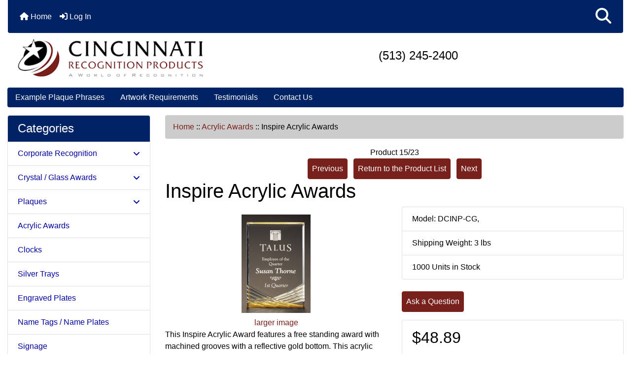

--- FILE ---
content_type: text/html; charset=utf-8
request_url: https://cincyawards.com/acrylic-awards-c-44/inspire-acrylic-awards-p-1181
body_size: 14729
content:
<!DOCTYPE html>
<html dir="ltr" lang="en">
  <head>
    <meta charset="utf-8">
    <link rel="preload" href="https://code.jquery.com/jquery-3.7.1.min.js" integrity="sha256-/JqT3SQfawRcv/BIHPThkBvs0OEvtFFmqPF/lYI/Cxo=" crossorigin="anonymous" as="script">
    <link rel="preload" href="https://cdn.jsdelivr.net/npm/bootstrap@4.6.2/dist/css/bootstrap.min.css" integrity="sha384-xOolHFLEh07PJGoPkLv1IbcEPTNtaed2xpHsD9ESMhqIYd0nLMwNLD69Npy4HI+N" crossorigin="anonymous" as="style">
    <link rel="preload" href="https://cdn.jsdelivr.net/npm/bootstrap@4.6.2/dist/js/bootstrap.bundle.min.js" integrity="sha384-Fy6S3B9q64WdZWQUiU+q4/2Lc9npb8tCaSX9FK7E8HnRr0Jz8D6OP9dO5Vg3Q9ct" crossorigin="anonymous" as="script">
    <link rel="preload" href="https://cdnjs.cloudflare.com/ajax/libs/font-awesome/6.5.2/css/fontawesome.min.css" integrity="sha512-UuQ/zJlbMVAw/UU8vVBhnI4op+/tFOpQZVT+FormmIEhRSCnJWyHiBbEVgM4Uztsht41f3FzVWgLuwzUqOObKw==" crossorigin="anonymous" as="style">
    <link rel="preload" href="https://cdnjs.cloudflare.com/ajax/libs/font-awesome/6.5.2/css/solid.min.css" integrity="sha512-Hp+WwK4QdKZk9/W0ViDvLunYjFrGJmNDt6sCflZNkjgvNq9mY+0tMbd6tWMiAlcf1OQyqL4gn2rYp7UsfssZPA==" crossorigin="anonymous" as="style">
    <title>Inspire Acrylic Awards | Cincinnati Recognition Awards</title>
    <meta name="viewport" content="width=device-width, initial-scale=1, minimum-scale=1, shrink-to-fit=no">
    <meta name="keywords" content="Inspire Acrylic Awards, Plaques, Clocks, Signage, Name Tags / Name Plates, Acrylic Awards, Crystal / Glass Awards, Corporate Recognition, Cast Bronze Plaques, Engraved Plates, Silver Trays, recognition, awards, trophies, athletic, business, athletic trophies, corporate, products">
    <meta name="description" content=" Inspire Acrylic Awards - This Inspire Acrylic Award features a free standing award with machined grooves with a reflective gold bottom. This acrylic award measures 4 1/4 x 7 x 1. Free etching on all acrylic awards. Please see artwork specs for artwork requirements. ">
    <meta name="author" content="Cincinnati Recognition Products">
    <meta name="generator" content="shopping cart program by Zen Cart&reg;, https://www.zen-cart.com eCommerce">
    <link rel="apple-touch-icon" sizes="180x180" href="includes/templates/bootstrap/images/icons/apple-touch-icon.png">
<link rel="icon" type="image/png" sizes="32x32" href="includes/templates/bootstrap/images/icons/favicon-32x32.png">
<link rel="icon" type="image/png" sizes="16x16" href="includes/templates/bootstrap/images/icons/favicon-16x16.png">
<link rel="manifest" href="includes/templates/bootstrap/images/icons/site.webmanifest">

    <base href="https://cincyawards.com/">
          <link href="https://cincyawards.com/acrylic-awards-c-44/inspire-acrylic-awards-p-1181.html" rel="canonical">
        <link rel="stylesheet" href="https://cdn.jsdelivr.net/npm/bootstrap@4.6.2/dist/css/bootstrap.min.css" integrity="sha384-xOolHFLEh07PJGoPkLv1IbcEPTNtaed2xpHsD9ESMhqIYd0nLMwNLD69Npy4HI+N" crossorigin="anonymous">
    <link rel="stylesheet" href="https://cdnjs.cloudflare.com/ajax/libs/font-awesome/6.5.2/css/fontawesome.min.css" integrity="sha512-UuQ/zJlbMVAw/UU8vVBhnI4op+/tFOpQZVT+FormmIEhRSCnJWyHiBbEVgM4Uztsht41f3FzVWgLuwzUqOObKw==" crossorigin="anonymous">
    <link rel="stylesheet" href="https://cdnjs.cloudflare.com/ajax/libs/font-awesome/6.5.2/css/solid.min.css" integrity="sha512-Hp+WwK4QdKZk9/W0ViDvLunYjFrGJmNDt6sCflZNkjgvNq9mY+0tMbd6tWMiAlcf1OQyqL4gn2rYp7UsfssZPA==" crossorigin="anonymous">
<link rel="stylesheet" href="includes/templates/bootstrap/css/stylesheet.css">
<link rel="stylesheet" href="includes/templates/bootstrap/css/stylesheet_360.css">
<link rel="stylesheet" href="includes/templates/bootstrap/css/stylesheet_361.css">
<link rel="stylesheet" href="includes/templates/bootstrap/css/stylesheet_364.css">
<link rel="stylesheet" href="includes/templates/bootstrap/css/stylesheet_365.css">
<link rel="stylesheet" href="includes/templates/bootstrap/css/stylesheet_373.css">
<link rel="stylesheet" href="includes/templates/bootstrap/css/stylesheet_374.css">
<link rel="stylesheet" href="includes/templates/bootstrap/css/stylesheet_ajax_search.css">
<link rel="stylesheet" href="includes/templates/bootstrap/css/stylesheet_bootstrap.carousel.css">
<link rel="stylesheet" href="includes/templates/bootstrap/css/stylesheet_bootstrap.lightbox.css">
<link rel="stylesheet" media="print" href="includes/templates/bootstrap/css/print_stylesheet.css">
<style>
body {
    color: #000000;
    background-color: #ffffff;
}
a {
    color: #781f1a;text-decoration:none;
}
a:hover {
    color: #daa520;
}
.form-control::placeholder,
.required-info,
span.alert {
    color: #a80000;
}
.alert-info {
    color: #13525e;    background-color: #d1ecf1;    border-color: #bee5eb;}
.rating {
    background-color: #ffffff;    color: #987000;}
.btn {
    color: #ffffff;
    background-color: #78201c;
    border-color: #78201c;
}
.btn:hover {
    color: #ccc;
    background-color: #daa520;
    border-color: #daa520;
}
#headerWrapper {
    background-color: #ffffff;
}
#tagline {
    color: #000000;
}
nav.navbar {
    background-color: #002366;
}
nav.navbar a.nav-link {
    color: #ffffff;
}
nav.navbar a.nav-link:hover {
    color: #cccccc;
    background-color: #000;}
nav.navbar .navbar-toggler {
    color: #ffffff;
    background-color: #343a40;
    border-color: #343a40;
}
nav.navbar .navbar-toggler:hover {
    color: #cccccc;
    background-color: #919aa1;
    border-color: #919aa1;
}
nav.navbar .btn {
    color: #ffffff;    background-color: #13607c;    border-color: #13607c;}
nav.navbar .btn:hover {
    color: #0056b3;    background-color: #ffffff;    border-color: #a80000;}
#ezpagesBarHeader {
    background-color: #002366;
}
#ezpagesBarHeader a.nav-link {
    color: #ffffff;
}
#ezpagesBarHeader a.nav-link:hover {
    color: #cccccc;
    background-color: #363636;}
#navCatTabs a {
    color: #ffffff;
    background-color: #13607c;
    border-color: #13607c;}
#navCatTabs a.activeLink {
    background-color: #a80000;    color: #ffffff;    border-color: #a80000;}
#navCatTabs a:hover {
    color: #13607c;
    background-color: #ffffff;
    border-color: #13607c;}
#navCatTabs a.activeLink:hover {
    background-color: #ffffff;    color: #a80000;    border-color: #a80000;}
#navBreadCrumb ol {
    background-color: #cccccc;
}
#navBreadCrumb li {
    color: #000000;
}
#navBreadCrumb li a {
    color: #78201c;
}
#navBreadCrumb li a:hover {
    color: #daa520;
}
#footerWrapper {
    color: #000;
    background-color: #002366;
}
.legalCopyright,
.legalCopyright a {
    color: #000;
}
#ezpagesBarFooter {
    background-color: #000;
}
#ezpagesBarFooter a.nav-link {
    color: #ffffff;
}
#ezpagesBarFooter a.nav-link:hover {
    color: #cccccc;
    background-color: #363636;}
.leftBoxCard,
.rightBoxCard {
    color: #000000;
    background-color: #ffffff;
}
.leftBoxHeading,
.rightBoxHeading {
    color: #ffffff;
    background-color: #002366;
}
.leftBoxHeading a,
.rightBoxHeading a {
    color: #ffffff;
}
.leftBoxHeading a:hover,
.rightBoxHeading a:hover {
    color: #cccccc;
}
#categoriesContent .badge,
#documentcategoriesContent .badge {
    color: #ffffff;
    background-color: #13607c;
}
.leftBoxCard .list-group-item,
.rightBoxCard .list-group-item {
    color: #0000a0;
    background-color: #ffffff;
}
.leftBoxCard .list-group-item:hover,
.rightBoxCard .list-group-item:hover {
    color: #003975;
    background-color: #cccccc;
}
.centerBoxWrapper {
    color: #000000;
    background-color: #ffffff;
}
.centerBoxHeading {
    color: #ffffff;
    background-color: #002366;
}
#subCategory-card-body {
    color: #000000;
    background-color: #ffffff;
}
.categoryListBoxContents.card {
    background-color: #ffffff;
}
.categoryListBoxContents.card:hover {
    background-color: #efefef;
}
a.page-link {
    color: #000000;
    background-color: #cccccc;
    border-color: #cccccc;
}
a.page-link:hover {
    color: #ffffff;
    background-color: #78201c;
    border-color: #78201c;
}
.page-item.active span.page-link {
    color: #ffffff;
    background-color: #78201c;
}
.sideBoxContentItem {
    background-color: #ffffff;
}
.sideBoxContentItem:hover {
    background-color: #cccccc;
}
.centerBoxContents.card {
    background-color: #ffffff;
}
.centerBoxContents.card:hover {
    background-color: #efefef;
}
.centerBoxContentsListing.card:hover {
    background-color: #efefef;
}
.productReviewCard:hover {
    background-color: #efefef;
}
.productBasePrice {
    color: #000000;
}
.normalprice {
    color: #000000;
}
.productSpecialPrice {
    color: #a80000;
}
.productPriceDiscount {
    color: #a80000;
}
.productSalePrice {
    color: #a80000;
}
.productFreePrice {
    color: #0000ff;
}
#addToCart-card-header {
    color: #ffffff;
    background-color: #036811;
}
#addToCart-card {
    border-color: #036811;
}
.btn.button_add_selected {
    background: #036811;
    color: #ffffff;
}
.btn.button_add_selected:hover {
    background: #007e33;
    color:#ffffff;
}
.btn.button_in_cart {
    background: #036811;
    color: #ffffff;
}
.fa-cart-plus {
    color: #036811;
}
.btn.button_in_cart:hover {
    background: #007e33;
    color: #ffffff;
}
a:hover > .fa-cart-plus {
    color: #007e33;
}
button.button_continue_checkout,
a.button_checkout {
    background-color: #ffd814;    color: #0f1111;    border-color: #fcd200;}
button.button_continue_checkout:hover,
a.button_checkout:hover {
    background-color: #f7ca00;    color: #0f1111;    border-color: #f2c200;}
button.button_confirm_order {
    background-color: #ffd814;    color: #0f1111;    border-color: #fcd200;}
button.button_confirm_order:hover {
    background-color: #f7ca00;    color: #0f1111;    border-color: #f2c200;}
#checkoutShippingDefault .progress-bar,
#checkoutPayment .progress-bar,
#checkoutConfirmationDefault .progress-bar,
#checkoutSuccessDefault .progress-bar {
    background-color: #036811!important;}
button.button_sold_out_sm, button.button_sold_out_sm:hover, button.button_sold_out, button.button_sold_out:hover {
    background-color: #a80000;    color: #ffffff;    border-color: #a80000;}
a.carousel-control-prev,
a.carousel-control-next {
    color: #000000;}
a.carousel-control-prev:hover,
a.carousel-control-next:hover {
    color: #000000;}
.banner-carousel .carousel-indicators li {
    background-color: #000000;}
.defaultAddress address {
    background-color: #036811;    color: #ffffff;}
.card.primary-address {
    border-color: #13607c;}
.card.primary-address > .card-header{
    background-color: #13607c;    color: #ffffff;}
</style>
    <script src="https://code.jquery.com/jquery-3.7.1.min.js" integrity="sha256-/JqT3SQfawRcv/BIHPThkBvs0OEvtFFmqPF/lYI/Cxo=" crossorigin="anonymous"></script>
    <script src="https://cdn.jsdelivr.net/npm/bootstrap@4.6.2/dist/js/bootstrap.bundle.min.js" integrity="sha384-Fy6S3B9q64WdZWQUiU+q4/2Lc9npb8tCaSX9FK7E8HnRr0Jz8D6OP9dO5Vg3Q9ct" crossorigin="anonymous"></script>
<script src="includes/templates/bootstrap/jscript/jscript_zca_bootstrap.js"></script>
<script src="includes/modules/pages/product_info/jscript_textarea_counter.js"></script>
<script src="includes/templates/bootstrap/jscript/ajax_search.min.js" defer></script>

<script src="includes/templates/bootstrap/jscript/jquery.matchHeight.min.js"></script>
<script>
$(document).ready(function() {
    $('.sideBoxContent .carousel-item .card').matchHeight();
});
</script>

<script>
if (typeof zcJS == "undefined" || !zcJS) {
  window.zcJS = { name: 'zcJS', version: '0.1.0.0' };
}

zcJS.ajax = function (options) {
  options.url = options.url.replace("&amp;", unescape("&amp;"));
  var deferred = jQuery.Deferred(function (d) {
      var securityToken = '1605e941e1c399e1c7bd263ea022070b';
      var defaults = {
          cache: false,
          type: 'POST',
          traditional: true,
          dataType: 'json',
          timeout: 5000,
          data: jQuery.extend(true,{
            securityToken: securityToken
        }, options.data)
      },
      settings = jQuery.extend(true, {}, defaults, options);
      if (typeof(console.log) == 'function') {
          console.log( settings );
      }

      d.done(settings.success);
      d.fail(settings.error);
      d.done(settings.complete);
      var jqXHRSettings = jQuery.extend(true, {}, settings, {
          success: function (response, textStatus, jqXHR) {
            d.resolve(response, textStatus, jqXHR);
          },
          error: function (jqXHR, textStatus, errorThrown) {
              if (window.console) {
                if (typeof(console.log) == 'function') {
                  console.log(jqXHR);
                }
              }
              d.reject(jqXHR, textStatus, errorThrown);
          },
          complete: d.resolve
      });
      jQuery.ajax(jqXHRSettings);
   }).fail(function(jqXHR, textStatus, errorThrown) {
   var response = jqXHR.getResponseHeader('status');
   var responseHtml = jqXHR.responseText;
   var contentType = jqXHR.getResponseHeader("content-type");
   switch (response)
     {
       case '403 Forbidden':
         var jsonResponse = JSON.parse(jqXHR.responseText);
         var errorType = jsonResponse.errorType;
         switch (errorType)
         {
           case 'ADMIN_BLOCK_WARNING':
           break;
           case 'AUTH_ERROR':
           break;
           case 'SECURITY_TOKEN':
           break;

           default:
             alert('An Internal Error of type '+errorType+' was received while processing an ajax call. The action you requested could not be completed.');
         }
       break;
       default:
        if (jqXHR.status === 200) {
            if (contentType.toLowerCase().indexOf("text/html") >= 0) {
                document.open();
                document.write(responseHtml);
                document.close();
            }
         }
     }
   });

  var promise = deferred.promise();
  return promise;
};
zcJS.timer = function (options) {
  var defaults = {
    interval: 10000,
    startEvent: null,
    intervalEvent: null,
    stopEvent: null

},
  settings = jQuery.extend(true, {}, defaults, options);

  var enabled = new Boolean(false);
  var timerId = 0;
  var mySelf;
  this.Start = function()
  {
      this.enabled = new Boolean(true);

      mySelf = this;
      mySelf.settings = settings;
      if (mySelf.enabled)
      {
          mySelf.timerId = setInterval(
          function()
          {
              if (mySelf.settings.intervalEvent)
              {
                mySelf.settings.intervalEvent(mySelf);
              }
          }, mySelf.settings.interval);
          if (mySelf.settings.startEvent)
          {
            mySelf.settings.startEvent(mySelf);
          }
      }
  };
  this.Stop = function()
  {
    mySelf.enabled = new Boolean(false);
    clearInterval(mySelf.timerId);
    if (mySelf.settings.stopEvent)
    {
      mySelf.settings.stopEvent(mySelf);
    }
  };
};

</script>

<script>
jQuery(document).ready(function() {
    jQuery('form.sidebox-select-form select:required').each(function() {
        var theOptions = '';
        var optGroup = false;
        var isSelected = '';
        jQuery('option', this).each(function() {
            if (jQuery(this).val() == '') {
                optGroup = true;
                theOptions += '<optgroup label="'+jQuery(this).text()+'">';
            } else {
                isSelected = '';
                if (jQuery(this).is(':selected')) {
                    isSelected = ' selected="selected"';
                }
                theOptions += '<option value="'+jQuery(this).val()+'"'+isSelected+'>'+jQuery(this).text()+'</option>';
            }
        });
        if (optGroup === true) {
            theOptions += '</optgroup>';
        }
        jQuery(this).empty().append(theOptions);
        jQuery('optgroup', this).css({'font-style':'normal'});
        if (jQuery('select option:selected', this).length > 0) {
            jQuery(this).siblings('input[type="submit"], button[type="submit"]').attr('disabled', false).css('cursor', 'pointer');
        } else {
            jQuery(this).siblings('input[type="submit"], button[type="submit"]').attr('disabled', true).css('cursor', 'not-allowed');
        }
        jQuery(this).on('change', function() {
            jQuery(this).siblings('input[type="submit"], button[type="submit"]').attr('disabled', false).css('cursor', 'pointer');
        });
    });
});
</script>
<script>
function popupWindow(url) {
  window.open(url,'popupWindow','toolbar=no,location=no,directories=no,status=no,menubar=no,scrollbars=no,resizable=yes,copyhistory=no,width=100,height=100,screenX=150,screenY=150,top=150,left=150')
}
function popupWindowPrice(url) {
  window.open(url,'popupWindow','toolbar=no,location=no,directories=no,status=no,menubar=no,scrollbars=yes,resizable=yes,copyhistory=no,width=600,height=400,screenX=150,screenY=150,top=150,left=150')
}
</script>

<script title="Structured Data: schemaOrganisation" type="application/ld+json">
{
     "@context": "https://schema.org",
        "@type": "Organization",
          "url": "https://cincyawards.com",
         "logo": "https://cincyawards.com/includes/templates/bootstrap/images/logo.png",
"contactPoint" : [{
            "@type" : "ContactPoint",
        "telephone" : "+1-513-245-2400",
      "contactType" : "customer service",
       "areaServed" : "US",
"availableLanguage" : "English"
                  }],
      "sameAs" : ["https://www.facebook.com/Cincinnati-Recognition-Products-194519513918341/",
"https://www.facebook.com/Cincinnati-Recognition-Products-194519513918341/",
"https://cincyawards.com/contact_us.html"
                 ],
   "legalName" : "Cincinnati Recognition Products",
       "email" : "sales@cincyawards.com",
      "address": {
            "@type": "PostalAddress",
   "streetAddress" : "1241 Old Oxford Rd.",
  "addressLocality": "Hamilton",
    "addressRegion": "OH",
       "postalCode": "45013",
  "addressCountry" : "US"
                 }
}
</script>
<script title="Structured Data: schemaProduct" type="application/ld+json">
{   "@context": "https://schema.org",
      "@type": "Product",
       "name": "Inspire Acrylic Awards",
      "image": "https://cincyawards.com/images/inspireser.jpg",
"description": "This Inspire Acrylic Award features a free standing award with machined grooves with a reflective gold bottom. This acrylic award measures 4 1\/4\" x 7\" x 1\". Free etching on all acrylic awards. Please see artwork specs for artwork requirements.",
        "sku": "DCINP-CG,",
     "weight": "3 lbs",
        "mpn": null,
  "googleProductCategory": "5868",
  "google_product_category": "5868",
      "brand": {
              "@type" : "Brand",
               "name" : ""
                },
             "category" : "Acrylic Awards",
            "__comment" : "attribute stock handling default:zc_default",
               "offers" : {
               "hasMerchantReturnPolicy": {
                  "@type": "MerchantReturnPolicy",
                  "returnPolicyCountry": "US",
                  "returnPolicyCategory": "https://schema.org/MerchantReturnUnlimitedWindow",
                  "returnMethod": "https://schema.org/ReturnByMail", "returnShippingFeesAmount": {
                      "currency" : "USD",
                      "value": "15%"
                  },
                  "applicableCountry": "US"
                  },
        "url": "https://cincyawards.com/acrylic-awards-c-44/inspire-acrylic-awards-p-1181.html",
                    "@type" : "Offer",
                    "price" : "52.07",
                 "lowPrice" : "52.07",
                "highPrice" : "52.07",
               "offerCount" : "1000",
            "priceCurrency" : "USD",
          "priceValidUntil" : "2026-12-31",
            "itemCondition" : "https://schema.org/NewCondition",
             "availability" : "https://schema.org/InStock",
                   "seller" : "Cincinnati Recognition Products",
         "deliveryLeadTime" : "12",
              "itemOffered" : "Inspire Acrylic Awards",
    "acceptedPaymentMethod" : {
                       "@type" : "PaymentMethod",
                        "name" : ["https://purl.org/goodrelations/v1#PayPal",
"https://purl.org/goodrelations/v1#AmericanExpress",
"https://purl.org/goodrelations/v1#Discover",
"https://purl.org/goodrelations/v1#MasterCard",
"https://purl.org/goodrelations/v1#VISA"]
                              }
                          }
,
  "aggregateRating": {
    "@type": "AggregateRating",
    "ratingValue": "4",
    "reviewCount": "1"
  },
  "review" : [
    {
    "@type" : "Review",
    "author" : {
      "@type" : "Person",
      "name" : "anonymous"
    },
    "reviewBody" : "",
    "datePublished" : "2011-02-19",
    "reviewRating" : {
      "@type" : "Rating",
      "ratingValue" : "4"
      }
    }    ]
}
</script>
<!-- Facebook structured data general-->
<meta property="og:title" content="Cincinnati Recognition Products - Inspire Acrylic Awards">
<meta property="og:site_name" content="Cincinnati Recognition Products">
<meta property="og:url" content="https://cincyawards.com/acrylic-awards-c-44/inspire-acrylic-awards-p-1181.html">
<meta property="og:image" content="https://cincyawards.com/images/inspireser.jpg">
<meta property="og:image:url" content="https://cincyawards.com/images/inspireser.jpg">
<meta property="og:image:alt" content="Inspire Acrylic Awards">
<meta property="og:image:type" content="image/jpeg">
<meta property="og:image:width" content="140">
<meta property="og:image:height" content="200">
<meta property="og:description" content="This Inspire Acrylic Award features a free standing award with machined grooves with a reflective gold bottom. This acrylic award measures 4 1/4&quot; x 7&quot; x 1&quot;. Free etching on all acrylic awards. Please see artwork specs for artwork requirements.">
    <!-- Facebook structured data for product-->
<meta property="og:type" content="product">
<meta property="product:availability" content="instock">
<meta property="product:brand" content="">
<meta property="product:category" content="Acrylic Awards">
<meta property="product:condition" content="new">
<meta property="product:mfr_part_no" content="">
<meta property="product:price:amount" content="52.07">
<meta property="product:price:currency" content="USD">
<meta property="product:product_link" content="https://cincyawards.com/acrylic-awards-c-44/inspire-acrylic-awards-p-1181.html">
<meta property="product:retailer" content="">
<meta property="product:retailer_category" content="Acrylic Awards">
<meta property="product:retailer_part_no" content="DCINP-CG,">
<!-- eof Facebook structured data -->
<!-- Twitter Card markup -->
<meta name="twitter:card" content="summary_large_image">
<meta name="twitter:site" content="">
<meta name="twitter:title" content="Cincinnati Recognition Products - Inspire Acrylic Awards">
<meta name="twitter:description" content="This Inspire Acrylic Award features a free standing award with machined grooves with a reflective gold bottom. This acrylic award measures 4 1/4&quot; x 7&quot; x 1&quot;. Free etching on all acrylic awards. Please see artwork specs for artwork requirements.">
<meta name="twitter:image" content="https://cincyawards.com/images/inspireser.jpg">
<meta name="twitter:image:alt" content="Inspire Acrylic Awards">
<meta name="twitter:url" content="https://cincyawards.com/acrylic-awards-c-44/inspire-acrylic-awards-p-1181.html">
<meta name="twitter:domain" content="https://cincyawards.com">
<!-- eof Twitter Card markup -->
  </head>

<body id="productinfoBody">
    <div id="search-wrapper" class="modal fade" role="dialog" aria-labelledby="search-modal-title" aria-hidden="true">
        <div class="modal-dialog">
            <div class="modal-content">
                <div class="modal-body container-fluid">
                    <button type="button" class="close" data-dismiss="modal" aria-label="Close"><i class="fas fa-times"></i></button>
                    <h5 class="modal-title mb-1" id="search-modal-title">What can we help you find?</h5>
                    <div class="form-group">
                        <form class="search-form">
                            <label for="search-input">Search:</label>
                            <input type="text" id="search-input" class="form-control" placeholder="Search here...">
                            <input id="search-page" type="hidden" value="https://cincyawards.com/index.php?main_page=search_result">
                        </form>
                    </div>
                    <div id="search-content" class="row"></div>
                </div>
            </div>
        </div>
    </div>
<div class="container-fluid" id="header-wrapper">
    <div class="row mb-3">
        <div class="col">
<!--bof-header logo and navigation display-->
<div id="headerWrapper" class="mt-2">
<!--bof-navigation display-->
    <div id="navMainWrapper">
        <div id="navMain">
            <nav class="navbar fixed-top mx-3 navbar-expand-lg rounded-bottom" aria-label="Navigation Bar">
                <button class="navbar-toggler" type="button" data-toggle="collapse" data-target="#navbarSupportedContent" aria-controls="navbarSupportedContent" aria-expanded="false" aria-label="Toggle navigation">
                    <i class="fas fa-bars"></i>
                </button>

                <div class="collapse navbar-collapse" id="navbarSupportedContent">
                    <ul class="navbar-nav mr-auto">
                        <li id="nav-home" class="nav-item" title="Home">
                            <a class="nav-link" href="https://cincyawards.com/">
                                <i class="fas fa-home"></i> Home                            </a>
                        </li>
                        <li class="nav-item" title="Log In">
                            <a class="nav-link" href="https://cincyawards.com/index.php?main_page=login">
                                <i class="fas fa-sign-in-alt"></i> Log In                            </a>
                        </li>
<li class="nav-item dropdown d-lg-none">
    <a class="nav-link dropdown-toggle" href="#" id="categoryDropdown" role="button" data-toggle="dropdown" aria-haspopup="true" aria-expanded="false">
        Categories    </a>
    <div class="dropdown-menu" aria-labelledby="categoryDropdown">
        <ul class="m-0 p-0">
            <li><a class="dropdown-item" href="https://cincyawards.com/corporate-recognition-c-124/">Corporate Recognition</a></li>
            <li><a class="dropdown-item" href="https://cincyawards.com/crystal-glass-awards-c-45/">Crystal / Glass Awards</a></li>
            <li><a class="dropdown-item" href="https://cincyawards.com/plaques-c-36/">Plaques</a></li>
            <li><a class="dropdown-item" href="https://cincyawards.com/acrylic-awards-c-44/"><span class="category-subs-selected">Acrylic Awards</span></a></li>
            <li><a class="dropdown-item" href="https://cincyawards.com/clocks-c-39/">Clocks</a></li>
            <li><a class="dropdown-item" href="https://cincyawards.com/silver-trays-c-174/">Silver Trays</a></li>
            <li><a class="dropdown-item" href="https://cincyawards.com/engraved-plates-c-173/">Engraved Plates</a></li>
            <li><a class="dropdown-item" href="https://cincyawards.com/name-tags-name-plates-c-42/">Name Tags / Name Plates</a></li>
            <li><a class="dropdown-item" href="https://cincyawards.com/signage-c-41/">Signage</a></li>
            <li><a class="dropdown-item" href="https://cincyawards.com/cast-bronze-plaques-c-152/">Cast Bronze Plaques</a></li>
        </ul>
        <div class="dropdown-divider"></div>
        <a class="dropdown-item" href="https://cincyawards.com/products_new.html">
            New Products ...        </a>
        <div class="dropdown-divider"></div>
        <a class="dropdown-item" href="https://cincyawards.com/featured_products.html">
            Featured Products ...        </a>
        <div class="dropdown-divider"></div>
        <a class="dropdown-item" href="https://cincyawards.com/products_all.html">
            All Products ...        </a>
    </div>
</li>
                    </ul>
<ul class="navbar-nav ml-auto">
    <li class="nav-item"><a href="javascript:void(0);" role="button" id="search-icon" class="nav-link" aria-label="Search"><i class="fas fa-2x fa-search"></i></a></li>
</ul>
                </div>
            </nav>
        </div>
    </div>
<!--eof-navigation display-->

<!--bof-branding display-->
<div id="navbar-spacer" class="mt-5 pt-4"></div>    <div id="logoWrapper">
        <div id="logo" class="row align-items-center px-3 pb-3">
            <div class="col-sm-4">
                <a id="hdr-img" class="d-block" href="https://cincyawards.com/" aria-label="Site Logo">
                    <img src="includes/templates/bootstrap/images/logo.png" title="Cincinnati Recognition Products" alt="(image for) Cincinnati Recognition Products" width="430" height="100">                </a>
            </div>
            <div id="taglineWrapper" class="col-sm-8 text-center">
                <div id="tagline" class="text-center"><h4>(513) 245-2400</h4></div>
            </div>
        </div>
    </div>
<!--eof-branding display-->
<!--eof-header logo and navigation display-->

<!--bof-optional categories tabs navigation display-->
<!--eof-optional categories tabs navigation display-->

<!--bof-header ezpage links-->
<div id="ezpagesBarHeader" class="ezpagesBar rounded">
<ul class="nav nav-pills">
  <li class="nav-item"><a class="nav-link" href="https://cincyawards.com/example-plaque-phrases-ezp-13.html">Example Plaque Phrases</a></li>
  <li class="nav-item"><a class="nav-link" href="https://cincyawards.com/artwork-requirements-ezp-14.html">Artwork Requirements</a></li>
  <li class="nav-item"><a class="nav-link" href="https://cincyawards.com/testimonials-ezp-15.html">Testimonials</a></li>
  <li class="nav-item"><a class="nav-link" href="https://cincyawards.com/contact_us.html">Contact Us</a></li>
</ul>
</div>
<!--eof-header ezpage links-->
</div>

        </div>
    </div>
</div>

<div id="mainWrapper" class="container-fluid">
    <div class="row">
 
        <div id="navColumnOne" class="col-sm-3 d-none d-lg-block">
            <div id="navColumnOneWrapper">
                <div id="categories-leftBoxCard" class="leftBoxCard card mb-3">
    <h4 id="categories-leftBoxHeading" class="leftBoxHeading card-header">Categories</h4>
    <div id="categoriesContent" class="list-group-flush sideBoxContent"><a class="list-group-item list-group-item-action d-flex justify-content-between align-items-center sideboxCategory-top" href="https://cincyawards.com/corporate-recognition-c-124/">Corporate Recognition&nbsp;<i class="fa-solid fa-angle-down"></i></a><a class="list-group-item list-group-item-action d-flex justify-content-between align-items-center sideboxCategory-top" href="https://cincyawards.com/crystal-glass-awards-c-45/">Crystal / Glass Awards&nbsp;<i class="fa-solid fa-angle-down"></i></a><a class="list-group-item list-group-item-action d-flex justify-content-between align-items-center sideboxCategory-top" href="https://cincyawards.com/plaques-c-36/">Plaques&nbsp;<i class="fa-solid fa-angle-down"></i></a><a class="list-group-item list-group-item-action d-flex justify-content-between align-items-center sideboxCategory-top" href="https://cincyawards.com/acrylic-awards-c-44/"><span class="sideboxCategory-subs-selected">Acrylic Awards</span></a><a class="list-group-item list-group-item-action d-flex justify-content-between align-items-center sideboxCategory-top" href="https://cincyawards.com/clocks-c-39/">Clocks</a><a class="list-group-item list-group-item-action d-flex justify-content-between align-items-center sideboxCategory-top" href="https://cincyawards.com/silver-trays-c-174/">Silver Trays</a><a class="list-group-item list-group-item-action d-flex justify-content-between align-items-center sideboxCategory-top" href="https://cincyawards.com/engraved-plates-c-173/">Engraved Plates</a><a class="list-group-item list-group-item-action d-flex justify-content-between align-items-center sideboxCategory-top" href="https://cincyawards.com/name-tags-name-plates-c-42/">Name Tags / Name Plates</a><a class="list-group-item list-group-item-action d-flex justify-content-between align-items-center sideboxCategory-top" href="https://cincyawards.com/signage-c-41/">Signage</a><a class="list-group-item list-group-item-action d-flex justify-content-between align-items-center sideboxCategory-top" href="https://cincyawards.com/cast-bronze-plaques-c-152/">Cast Bronze Plaques</a><a class="list-group-item list-group-item-action list-group-item-secondary" href="https://cincyawards.com/products_new.html">New Products ...</a><a class="list-group-item list-group-item-action list-group-item-secondary" href="https://cincyawards.com/featured_products.html">Featured Products ...</a><a class="list-group-item list-group-item-action  list-group-item-secondary" href="https://cincyawards.com/products_all.html">All Products ...</a></div></div>
<div id="bestsellers-leftBoxCard" class="leftBoxCard card mb-3">
    <h4 id="bestsellers-leftBoxHeading" class="leftBoxHeading card-header">Bestsellers</h4>
    <div id="bestsellersContent" class="list-group-flush sideBoxContent">
<a class="list-group-item list-group-item-action" href="https://cincyawards.com/acrylic-awards-c-44/diamond-obelisk-series-p-1175.html">1. Diamond Obelisk Series</a><a class="list-group-item list-group-item-action" href="https://cincyawards.com/acrylic-awards-c-44/executive-acrylic-award-p-1176.html">2. Executive Acrylic  Award</a><a class="list-group-item list-group-item-action" href="https://cincyawards.com/acrylic-awards-c-44/accent-acrylic-awards-p-1180.html">3. Accent Acrylic Awards</a></div>
</div>
            </div>
        </div>
        <div class="col-12 col-lg-9">
            <div id="navBreadCrumb">
                <ol class="breadcrumb">
  <li><a href="https://cincyawards.com/">Home</a></li>  <li><span class="breadcrumb-separator">&nbsp;::&nbsp;</span><a href="https://cincyawards.com/acrylic-awards-c-44/">Acrylic Awards</a></li><li><span class="breadcrumb-separator">&nbsp;::&nbsp;</span>Inspire Acrylic Awards</li>
                </ol>
            </div>
            <main>
<div id="productInfo" class="centerColumn">
    <form name="cart_quantity" action="https://cincyawards.com/acrylic-awards-c-44/inspire-acrylic-awards-p-1181.html?number_of_uploads=1&amp;action=add_product" method="post" enctype="multipart/form-data"><input type="hidden" name="securityToken" value="1605e941e1c399e1c7bd263ea022070b">
    <!--bof Prev/Next top position -->
    <div id="productInfo-productPrevNextTop" class="productPrevNextTop">
        <div id="productsNextPrevious" class="text-center">
    <div id="productsNextPrevious-topNumber" class="topNumber col-sm">
        Product 15/23    </div>

    <div class="d-none d-sm-block" role="group">
        <a class="p-2 btn button_prev mr-2" href="https://cincyawards.com/acrylic-awards-c-44/impress-reflections-acrylic-award-p-1183.html">
            Previous        </a>
        <a class="p-2 btn button_return_to_product_list mr-2" href="https://cincyawards.com/acrylic-awards-c-44/">
            Return to the Product List        </a>
        <a class="p-2 btn button_next" href="https://cincyawards.com/acrylic-awards-c-44/magnetique-stand-up-acrylic-awards-p-1186.html">
            Next        </a>
    </div>

    <div class="btn-group d-block d-sm-none" role="group">
        <a class="p-2" href="https://cincyawards.com/acrylic-awards-c-44/impress-reflections-acrylic-award-p-1183.html">
            <span class="btn btn-primary"><i class="fas fa-angle-left" title="Previous"></i></span>
        </a>
        <a class="p-2 btn button_return_to_product_list" href="https://cincyawards.com/acrylic-awards-c-44/">
            Return to the Product List        </a>
        <a class="p-2" href="https://cincyawards.com/acrylic-awards-c-44/magnetique-stand-up-acrylic-awards-p-1186.html">
            <span class="btn btn-primary"><i class="fas fa-angle-right" title="Next"></i></span>
        </a>
    </div>
</div>
    </div>
    <!--eof Prev/Next top position-->
    <!--bof Product Name-->
    <h1 id="productInfo-productName" class="productName">Inspire Acrylic Awards</h1>
    <!--eof Product Name-->

    <div id="productInfo-displayRow" class="row">
       <div id="productInfo-displayColLeft" class="col-sm mb-3">

            <!--bof Main Product Image -->
            <div id="productInfo-productMainImage" class="productMainImage pt-3 text-center">
                <!-- Modal -->
<div class="modal fade image-modal-lg" tabindex="-1" role="dialog" aria-labelledby="myLargeModalLabel" aria-hidden="true" id="image-modal-lg">
    <div class="modal-dialog modal-lg">
        <div class="modal-content">
            <div class="modal-header">
                <h5 class="modal-title" id="myLargeModalLabel">Inspire Acrylic Awards</h5>
                <button type="button" class="close" data-dismiss="modal" aria-label="Close">
                    <span aria-hidden="true">&times;</span>
                </button>
            </div>
            <div id="productLargeImageModal" class="modal-body"><img src="images/inspireser.jpg" title="Inspire Acrylic Awards" alt="(image for) Inspire Acrylic Awards" width="140" height="200"></div>
            <div class="modal-footer">
                <button type="button" class="btn btn-secondary" data-dismiss="modal">Close</button>
            </div>
        </div>
    </div>
</div>
<div id="productMainImage">
    <a data-toggle="modal" data-target=".image-modal-lg" href="#image-modal-lg">
        <img src="images/inspireser.jpg" title="Inspire Acrylic Awards" alt="(image for) Inspire Acrylic Awards" width="140" height="200">        <div class="p-1"></div>
        <span class="imgLink">larger image</span>
    </a>
</div>
            </div>
            <!--eof Main Product Image-->

            <!--bof Additional Product Images -->
            <div id="productInfo-productAdditionalImages" class="productAdditionalImages text-center">
<!-- Modal -->
<!-- BOOTSTRAP -->
<div class="modal fade bootstrap-slide-modal-lg" tabindex="-1" role="dialog" aria-labelledby="bootStrapImagesModalLabel" aria-hidden="true">
    <div class="modal-dialog modal-lg">
        <div class="modal-content">
            <div class="modal-header">
                <h5 class="modal-title" id="bootStrapImagesModalLabel">Inspire Acrylic Awards</h5>
                <button type="button" class="close" data-dismiss="modal" aria-label="Close"><span aria-hidden="true">&times;</span></button>
            </div>
            <div class="modal-body">
                <div class="container">
                    <!-- main slider carousel -->
                    <div class="row">
                        <div class="col-lg-8 offset-lg-2" id="slider">
                            <div id="productImagesCarousel" class="carousel slide">
                                <!-- main slider carousel items -->
                                <div class="carousel-inner text-center">
                                    <div class="active item carousel-item" data-slide-number="0"><img src="images/inspireser.jpg" alt="A generic image" width="140" height="200"></div>
                                    <div id="carousel-btn-toolbar" class="btn-toolbar justify-content-between p-3" role="toolbar">
                                        <a class="carousel-control-prev left pt-3" data-slide="prev" data-target="#productImagesCarousel">
                                            <i class="fas fa-chevron-left" title="Previous"></i>
                                        </a>
                                        <a class="carousel-control-next right pt-3" data-slide="next" data-target="#productImagesCarousel">
                                            <i class="fas fa-chevron-right" title="Next"></i>
                                        </a>
                                    </div>
                                </div>
                                <!-- main slider carousel nav controls -->

                                <ul class="carousel-indicators list-inline mx-auto justify-content-center py-3">
                                    <li class="list-inline-item active">
                                        <a id="carousel-selector-0" class="selected" data-slide-to="0" data-target="#productImagesCarousel">
                                            <img src="images/inspireser.jpg" title="Inspire Acrylic Awards" alt="(image for) Inspire Acrylic Awards" width="105" height="150">                                        </a>
                                    </li>
                                </ul>
                            </div>
                        </div>
                    </div>
                    <!--/main slider carousel-->
                </div>
            </div>
            <div class="modal-footer"><button type="button" class="btn btn-secondary" data-dismiss="modal">Close</button></div>
        </div>
    </div>
</div>
            </div>
            <!--eof Additional Product Images -->

            <!--bof Product description -->
            <div id="productInfo-productDescription" class="productDescription mb-3">
                <p>
This Inspire Acrylic Award features a free standing award with machined grooves with a reflective gold bottom. This acrylic award measures 4 1/4" x 7" x 1". Free etching on all acrylic awards. Please see artwork specs for artwork requirements.            </div>
            <!--eof Product description -->

            <!--bof Reviews button and count-->
            <div id="productInfo-productReviewLink" class="productReviewLink mb-3">
                <a class="p-2 btn button_write_review" href="https://cincyawards.com/index.php?main_page=product_reviews_write&amp;products_id=1181&amp;cPath=44&amp;number_of_uploads=1">Write Review</a>            </div>
            <!--eof Reviews button and count -->
        </div>

        <div id="productInfo-displayColRight"  class="col-sm mb-3">
            <!--bof Product details list  -->
            <ul id="productInfo-productDetailsList" class="productDetailsList list-group mb-3">
                <li class="list-group-item">Model: DCINP-CG,</li>
                <li class="list-group-item">Shipping Weight: 3 lbs</li>
                <li class="list-group-item">1000 Units in Stock</li>
                
            </ul>
            <!--eof Product details list -->
            <!-- bof Ask a Question -->
            <div class="p-1"></div>
            <span id="productQuestions">
                <a class="p-2 btn button_ask_a_question" href="https://cincyawards.com/index.php?main_page=ask_a_question&amp;pid=1181">Ask a Question</a>            </span>
            <div class="p-2"></div>
            <!-- eof Ask a Question -->
            <!--bof Attributes Module -->
            <!--bof Product Price block above Attributes -->
            <!--bof products price top card-->
            <div id="productsPriceTop-card" class="card mb-3">
                <div id="productsPriceTop-card-body" class="card-body p-3">
                    <h2 id="productsPriceTop-productPriceTopPrice" class="productPriceTopPrice">
  <span class="mx-auto w-100 p-1 productBasePrice">$48.89</span>                    </h2>
                </div>
            </div>
            <!--eof products price top card-->
            <!--eof Product Price block above Attributes -->

            <div id="productAttributes">
                <!--bof attributes card-->
<div id="attributes-card" class="card mb-3">
<h2 id="attributes-card-header" class="card-header">Please Choose: </h2>

<div id="attributes-card-body" class="card-body p-3">


<!--bof attribute options card-->
<div id="attributeOptionsdrprad-attrib-24-card" class="card mb-3 wrapperAttribsOptions">
<h2 id="attributeOptionsdrprad-attrib-24-card-header" class="card-header optionName">Acrylic Size:</h2>
<div id="attributeOptionsdrprad-attrib-24-card-body" class="card-body p-3">

<div class="custom-control custom-radio"><input class="custom-control-input" type="radio" name="id[24]" value="984" checked="checked" id="attrib-24"  data-key="attrib-24" ><label class="custom-control-label attribsRadioButton" for="attrib-24">4 1/4" x 7"</label></div>




<div class="row text-center">

</div>
</div>
</div>
<!--eof attribute options card-->



<!--bof attribute options card-->
<div id="attributeOptionstxt-attrib-50-card" class="card mb-3 wrapperAttribsOptions">
<h2 id="attributeOptionstxt-attrib-50-card-header" class="card-header optionName"><label class="attribsInput" for="attrib-50-0">Acrylic Etching:</label></h2>
<div id="attributeOptionstxt-attrib-50-card-body" class="card-body p-3">

  <input disabled="disabled" class="form-control" type="text" name="remainingtxt_50" size="3" maxlength="3" value="500">  maximum characters allowed<br><textarea class="form-control attribsTextarea" name="id[txt_50]" rows="7" cols="40" onkeydown="characterCount(this.form['id[txt_50]'],this.form.remainingtxt_50,500);" onkeyup="characterCount(this.form['id[txt_50]'],this.form.remainingtxt_50,500);" id="attrib-50-0" ></textarea>






<div class="row text-center">

</div>
</div>
</div>
<!--eof attribute options card-->



<!--bof attribute options card-->
<div id="attributeOptionsro-attrib-74-card" class="card mb-3 wrapperAttribsOptions">
<h2 id="attributeOptionsro-attrib-74-card-header" class="card-header optionName">Font Options</h2>
<div id="attributeOptionsro-attrib-74-card-body" class="card-body p-3">

<br>




<div class="row text-center">
<br class="clearBoth">
<div class="col attribImg"><img src="images/attributes/Font Options for Crystal.jpg" alt="A generic image" width="363" height="141"><br></div>
</div>
</div>
</div>
<!--eof attribute options card-->



<!--bof attribute options card-->
<div id="attributeOptionsdrp-attrib-54-card" class="card mb-3 wrapperAttribsOptions">
<h2 id="attributeOptionsdrp-attrib-54-card-header" class="card-header optionName"><label class="attribsSelect" for="attrib-54">Etching Font:</label></h2>
<div id="attributeOptionsdrp-attrib-54-card-body" class="card-body p-3">

<select class="custom-select"  name="id[54]" id="attrib-54"  data-key="attrib-54" >
  <option value="832">Arial</option>
  <option value="833">Calisto MT</option>
  <option value="837">Imperator</option>
  <option value="835">Pegasus</option>
  <option value="932">Times Roman</option>
  <option value="834">Gabrielle</option>
</select>





<div class="row text-center">

</div>
</div>
</div>
<!--eof attribute options card-->



<!--bof attribute options card-->
<div id="attributeOptionsupl-attrib-53-card" class="card mb-3 wrapperAttribsOptions">
<h2 id="attributeOptionsupl-attrib-53-card-header" class="card-header optionName"><label class="attribsUploads" for="attrib-53-0">Artwork:</label></h2>
<div id="attributeOptionsupl-attrib-53-card-body" class="card-body p-3">

<input class="form-control-file" type="file" name="id[txt_53]"  id="attrib-53-0"  data-key="attrib-53-0" ><br>
<input type="hidden" name="upload_1" value="53">
<input type="hidden" name="txt_upload_1">




<div class="row text-center">

</div>
</div>
</div>
<!--eof attribute options card-->





</div>
</div>
<!--eof attributes card-->
            </div>
            <!--eof Attributes Module -->
            <!--bof Quantity Discounts table -->
            <div id="productInfo-productQuantityDiscounts" class="productQuantityDiscounts">
                <div id="productsQuantityDiscounts-content" class="content">


<!--bof products quantity discounts card-->
<div id="productsQuantityDiscounts-card" class="card mb-3">
  <div id="productsQuantityDiscounts-card-header" class="card-body">
      
<div class="table-responsive">
  <table id="productsQuantityDiscounts-table" class="table table-bordered table-striped">
    <tr>
      <td colspan="4" class="text-center">
Qty Discounts Off Price      </td>
    </tr>

    <tr>
      <td class="text-center">1<br>$48.89</td>

<td class="text-center">2-9<br>$46.89</td>
<td class="text-center">10-24<br>$44.89</td>
<td class="text-center">25+<br>$42.89</td>
    </tr>
    <tr>
      <td colspan="4" class="text-center">
        * Discounts may vary based on options above      </td>
    </tr>
  </table>
</div>
</div>
</div>
<!--eof products quantity discounts card-->
</div>
            </div>
            <!--eof Quantity Discounts table -->
            <!--bof products price bottom card-->
            <div id="productsPriceBottom-card" class="card mb-3">
                <div id="productsPriceBottom-card-body" class="card-body p-3">
                    <h2 id="productsPriceBottom-productPriceBottomPrice" class="productPriceBottomPrice">
                        <span class="mx-auto w-100 p-1 productBasePrice">$48.89</span>                    </h2>
                </div>
            </div>
            <!--eof products price bottom card-->
            <!--bof Add to Cart Box -->
            <!--bof add to cart card-->
            <div id="addToCart-card" class="card mb-3">
                <div id="addToCart-card-header" class="card-header">Add to Cart: </div>
                <div id="cartAdd" class="card-body text-center">
                    <div class="input-group mb-3"><input class="form-control" type="text" name="cart_quantity" value="1" aria-label="Enter quantity to add to cart"><div class="input-group-append"><input type="hidden" name="products_id" value="1181"><button type="submit" class="btn button_in_cart">Add to Cart</button></div></div>                </div>
            </div>
            <!--eof add to cart card-->
            <!--eof Add to Cart Box-->
        </div>
    </div>

    <div id="productInfo-moduledDisplayRow" class="row">
    </div>

    <!--bof Product date added/available-->

    <p id="productInfo-productDateAdded" class="productDateAdded text-center">
        This product was added to our catalog on Saturday 19 February, 2011.    </p>
<!--eof Product date added/available -->

<!--bof Product URL -->
<!--eof Product URL -->

<!--bof also purchased products module-->


<!--eof also purchased products module-->

<!--bof Prev/Next bottom position -->
    <div id="productInfo-productPrevNextBottom" class="productPrevNextBottom">
        <div id="productsNextPrevious" class="text-center">
    <div id="productsNextPrevious-topNumber" class="topNumber col-sm">
        Product 15/23    </div>

    <div class="d-none d-sm-block" role="group">
        <a class="p-2 btn button_prev mr-2" href="https://cincyawards.com/acrylic-awards-c-44/impress-reflections-acrylic-award-p-1183.html">
            Previous        </a>
        <a class="p-2 btn button_return_to_product_list mr-2" href="https://cincyawards.com/acrylic-awards-c-44/">
            Return to the Product List        </a>
        <a class="p-2 btn button_next" href="https://cincyawards.com/acrylic-awards-c-44/magnetique-stand-up-acrylic-awards-p-1186.html">
            Next        </a>
    </div>

    <div class="btn-group d-block d-sm-none" role="group">
        <a class="p-2" href="https://cincyawards.com/acrylic-awards-c-44/impress-reflections-acrylic-award-p-1183.html">
            <span class="btn btn-primary"><i class="fas fa-angle-left" title="Previous"></i></span>
        </a>
        <a class="p-2 btn button_return_to_product_list" href="https://cincyawards.com/acrylic-awards-c-44/">
            Return to the Product List        </a>
        <a class="p-2" href="https://cincyawards.com/acrylic-awards-c-44/magnetique-stand-up-acrylic-awards-p-1186.html">
            <span class="btn btn-primary"><i class="fas fa-angle-right" title="Next"></i></span>
        </a>
    </div>
</div>
    </div>
<!--eof Prev/Next bottom position -->

    <!--bof Form close-->
    </form>    <!--bof Form close-->
</div>
            </main>
        </div>
    </div>
</div>

<div id="footer-wrapper" class="container-fluid">
    <div class="row mt-3">
        <div class="col">
<div id="footerWrapper">
<!--bof melanie footer-->
<div class="container-fluid pt-4 w-100 fmel rounded"><div class="row m-auto"><div class="col-lg-4 col-md-6 rounded"><div class="card card-body text-center"><h4 class="card-title" style="color:#000">Quick Links <i class="far fa-tachometer-alt-fast"></i></h4>
<!--bof-navigation display -->
<p class="card-text"><ul class="list-group">
<li class="list-group-item"><a class="nav-link pro" href="https://cincyawards.com/example-plaque-phrases-ezp-13.html">Example Plaque Phrases</a></li>
<li class="list-group-item"><a class="nav-link pro" href="https://cincyawards.com/artwork-requirements-ezp-14.html">Artwork Requirements</a></li>
<li class="list-group-item"><a class="nav-link pro" href="https://cincyawards.com/testimonials-ezp-15.html">Testimonials</a></li>
</ul></p>
<!--eof-navigation display -->
<br /><a href="https://www.facebook.com/Cincinnati-Recognition-Products-194519513918341/" title="Cincinnati Recognition Products on Facebook" target="_blank"><img src="includes/templates/bootstrap/images/fb2.png" alt="find us on Facebook" /></a>
</div></div>
<div class="col-lg-4 col-md-6 rounded"><div class="card card-body text-center"><h4 class="card-title" style="color:#000">Information <i class="fa-solid fa-circle-info"></i></h4><p class="card-text"><ul class="list-group">
<li class="list-group-item"><a class="pro nav-link" href="https://cincyawards.com/shippinginfo.html">Shipping &amp; Returns</a></li><li class="list-group-item"><a class="pro nav-link" href="https://cincyawards.com/privacy.html">Privacy Notice</a></li><li class="list-group-item"><a class="pro nav-link" href="https://cincyawards.com/conditions.html">Conditions of Use</a></li><li class="list-group-item"><a class="pro nav-link" href="https://cincyawards.com/site_map.html">Site Map</a></li><li class="list-group-item"><a class="pro nav-link" href="https://cincyawards.com/index.php?main_page=unsubscribe">Newsletter Unsubscribe</a></li><li class="list-group-item"><a class="pro nav-link" href="https://cincyawards.com/index.php?main_page=order_status">Order Status</a></li></ul></p></div></div>
<div class="col-lg-4 col-md-6 rounded"><div class="card card-body text-center"><h4 class="card-title" style="color:#000">Company Information <i class="fa-solid fa-address-card"></i></h4>
<ul class="list-group">
<li class="list-group-item"><span style="font-weight:bold;font-size:120%">Cincinnati Recognition Products</span></li>
<li class="list-group-item nav-link"><i class="fas fa-phone"></i> (513) 245-2400</li>
<li class="list-group-item"><i class="fas fa-address-card nav-link"></i> Cincinnati Recognition Products<br />
1241 Old Oxford Rd<br />
Hamilton, OH 45013<br />
Phone: (513) 245-2400<br />
FAX: (513)-245-2334</li>
<li class="list-group-item"><a class="nav-link pro" href="index.php?main_page=contact_us" title="email us"><i class="fas fa-envelope"></i> Email Us</a></li></ul>
<br /><h4 class="card-title" style="color:#000">Secure Service <i class="fas fa-shield-alt"></i></h4><p class="p-3 rounded" style="border:1px solid #ccc">
<script type="text/javascript"> //<![CDATA[
  var tlJsHost = ((window.location.protocol == "https:") ? "https://secure.trust-provider.com/" : "http://www.trustlogo.com/");
  document.write(unescape("%3Cscript src='" + tlJsHost + "trustlogo/javascript/trustlogo.js' type='text/javascript'%3E%3C/script%3E"));
//]]></script><br />    
Don’t see what you are looking for or have a question. <a href="index.php?main_page=contact_us: title="Contact Us">Contact</a> our friendly and knowledgeable staff. Customer Service is our top priority, we are dedicated to ensure our customers are satisfied.<br /><br /><a href="https://secure.trust-guard.com/security/5488" name="trustlink" onclick="var nonwin=navigator.appName!='Microsoft Internet Explorer'?'yes':'no'; window.open(this.href,'welcome','location='+nonwin+',scrollbars=yes,width=517,height='+screen.availHeight+',menubar=no,toolbar=no'); return false;" oncontextmenu="var d = new Date(); alert('Copying Prohibited by Law - This image and all included logos are copyrighted by trust-guard 251 '+d.getFullYear()+'.'); return false;" rel="nofollow" target="_blank"><img alt="Security Seals" name="trustseal" src="//secure.trust-guard.com/seals/security/5488-small.gif" style="border: 0;" /></a></p>
<br /><h4 class="card-title" style="color:#000">Payments Accepted <i class="fa-solid fa-coins"></i></h4><p class="p-3 rounded" style="border:1px solid #ccc">
<img src="includes/templates/bootstrap/images/icons/PEPSized_Visa.png" alt="Visa"/>
<img src="includes/templates/bootstrap/images/icons/PEPSized_Mastercard.png" alt="Mastercard"/>
<img src="includes/templates/bootstrap/images/icons/PEPSized_Discover.png" alt="Discover"/>
<img src="includes/templates/bootstrap/images/icons/PEPSized_AmericanExpress02.png" alt="Amex"/> 
<img src="includes/templates/bootstrap/images/icons/PEPSized_PayPal.png" alt="PayPal"/></p>
</div></div></div><br />
<!--eof melanie footer-->
<!--bof-ip address display -->
<!--eof-ip address display -->

<!--bof-banner #5 display -->
<!--eof-banner #5 display -->

<!--bof- site copyright display -->
    <div id="siteinfoLegal" class="legalCopyright text-center">Copyright &copy; 2026 <a href="https://cincyawards.com/">Cincinnati Recognition Products</a>. Powered by <a href="https://www.zen-cart.com" rel="noopener noreferrer" target="_blank">Zen Cart</a></div>
<!--eof- site copyright display -->
</div>
        </div>
    </div>

<!--bof- banner #6 display -->
<!--eof- banner #6 display -->
    <a href="#" id="back-to-top" class="btn d-none d-lg-inline-block" title="Back to top" aria-label="Back to top" role="button">
        <i aria-hidden="true" class="fas fa-chevron-circle-up"></i>
    </a>
</div>
</body>
</html>
